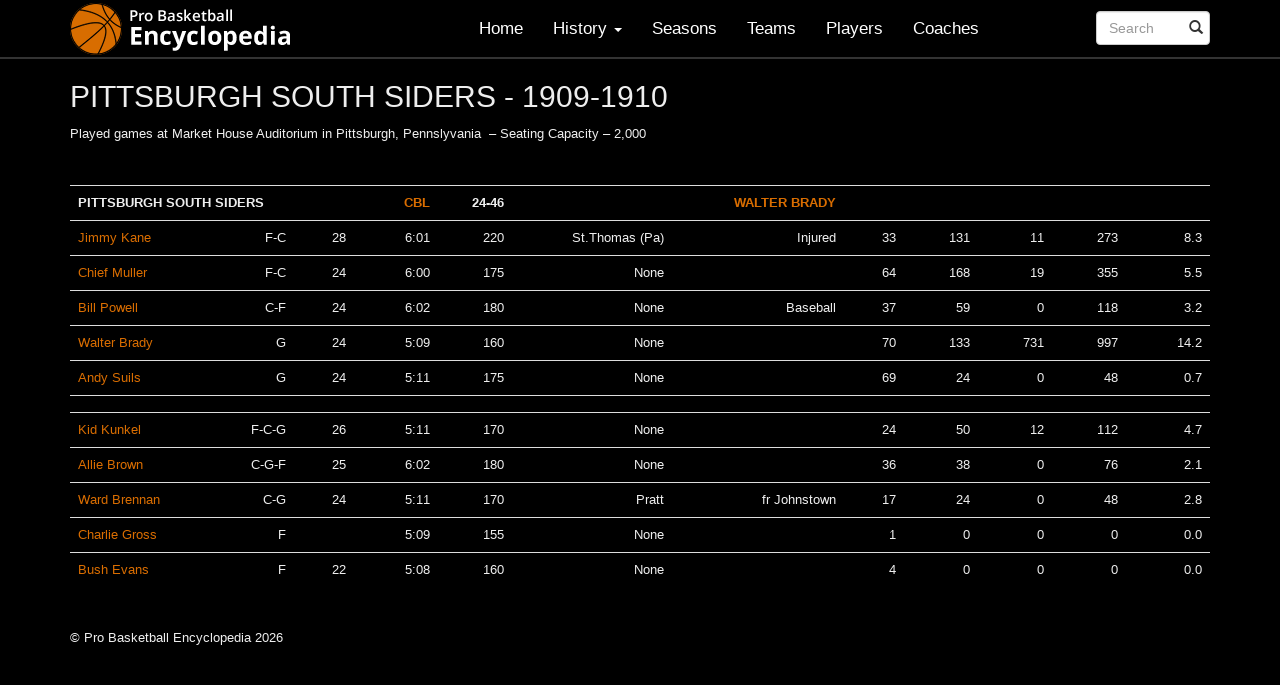

--- FILE ---
content_type: text/html; charset=UTF-8
request_url: https://probasketballencyclopedia.com/team-standings-by-year/?y=1909-1910&t=PITTSBURGH%20SOUTH%20SIDERS
body_size: 9757
content:
<!DOCTYPE html>
<html lang="en-US">
<head>
<meta charset="UTF-8">
<meta name="viewport" content="width=device-width, initial-scale=1">
	
<title>Team Standings by Year - Pro Basketball Encyclopedia</title>
<link rel="profile" href="http://gmpg.org/xfn/11">
<link rel="pingback" href="https://probasketballencyclopedia.com/xmlrpc.php">

	   
	

<meta name='robots' content='index, follow, max-image-preview:large, max-snippet:-1, max-video-preview:-1' />
	<style>img:is([sizes="auto" i], [sizes^="auto," i]) { contain-intrinsic-size: 3000px 1500px }</style>
	
	<!-- This site is optimized with the Yoast SEO plugin v25.3.1 - https://yoast.com/wordpress/plugins/seo/ -->
	<link rel="canonical" href="https://probasketballencyclopedia.com/team-standings-by-year/" />
	<meta property="og:locale" content="en_US" />
	<meta property="og:type" content="article" />
	<meta property="og:title" content="Team Standings by Year - Pro Basketball Encyclopedia" />
	<meta property="og:url" content="https://probasketballencyclopedia.com/team-standings-by-year/" />
	<meta property="og:site_name" content="Pro Basketball Encyclopedia" />
	<meta property="article:modified_time" content="2017-01-12T06:25:19+00:00" />
	<meta name="twitter:card" content="summary_large_image" />
	<script type="application/ld+json" class="yoast-schema-graph">{"@context":"https://schema.org","@graph":[{"@type":"WebPage","@id":"https://probasketballencyclopedia.com/team-standings-by-year/","url":"https://probasketballencyclopedia.com/team-standings-by-year/","name":"Team Standings by Year - Pro Basketball Encyclopedia","isPartOf":{"@id":"https://probasketballencyclopedia.com/#website"},"datePublished":"2014-01-26T06:55:28+00:00","dateModified":"2017-01-12T06:25:19+00:00","breadcrumb":{"@id":"https://probasketballencyclopedia.com/team-standings-by-year/#breadcrumb"},"inLanguage":"en-US","potentialAction":[{"@type":"ReadAction","target":["https://probasketballencyclopedia.com/team-standings-by-year/"]}]},{"@type":"BreadcrumbList","@id":"https://probasketballencyclopedia.com/team-standings-by-year/#breadcrumb","itemListElement":[{"@type":"ListItem","position":1,"name":"Home","item":"https://probasketballencyclopedia.com/"},{"@type":"ListItem","position":2,"name":"Team Standings by Year"}]},{"@type":"WebSite","@id":"https://probasketballencyclopedia.com/#website","url":"https://probasketballencyclopedia.com/","name":"Pro Basketball Encyclopedia","description":"Basketball History, Facts and Figures","potentialAction":[{"@type":"SearchAction","target":{"@type":"EntryPoint","urlTemplate":"https://probasketballencyclopedia.com/?s={search_term_string}"},"query-input":{"@type":"PropertyValueSpecification","valueRequired":true,"valueName":"search_term_string"}}],"inLanguage":"en-US"}]}</script>
	<!-- / Yoast SEO plugin. -->


<link rel='dns-prefetch' href='//probasketballencyclopedia.com' />
<link rel='dns-prefetch' href='//www.googletagmanager.com' />
<link rel='dns-prefetch' href='//pagead2.googlesyndication.com' />
<link rel="alternate" type="application/rss+xml" title="Pro Basketball Encyclopedia &raquo; Feed" href="https://probasketballencyclopedia.com/feed/" />
<link rel="alternate" type="application/rss+xml" title="Pro Basketball Encyclopedia &raquo; Comments Feed" href="https://probasketballencyclopedia.com/comments/feed/" />
<script type="text/javascript">
/* <![CDATA[ */
window._wpemojiSettings = {"baseUrl":"https:\/\/s.w.org\/images\/core\/emoji\/16.0.1\/72x72\/","ext":".png","svgUrl":"https:\/\/s.w.org\/images\/core\/emoji\/16.0.1\/svg\/","svgExt":".svg","source":{"concatemoji":"https:\/\/probasketballencyclopedia.com\/wp-includes\/js\/wp-emoji-release.min.js?ver=6.8.2"}};
/*! This file is auto-generated */
!function(s,n){var o,i,e;function c(e){try{var t={supportTests:e,timestamp:(new Date).valueOf()};sessionStorage.setItem(o,JSON.stringify(t))}catch(e){}}function p(e,t,n){e.clearRect(0,0,e.canvas.width,e.canvas.height),e.fillText(t,0,0);var t=new Uint32Array(e.getImageData(0,0,e.canvas.width,e.canvas.height).data),a=(e.clearRect(0,0,e.canvas.width,e.canvas.height),e.fillText(n,0,0),new Uint32Array(e.getImageData(0,0,e.canvas.width,e.canvas.height).data));return t.every(function(e,t){return e===a[t]})}function u(e,t){e.clearRect(0,0,e.canvas.width,e.canvas.height),e.fillText(t,0,0);for(var n=e.getImageData(16,16,1,1),a=0;a<n.data.length;a++)if(0!==n.data[a])return!1;return!0}function f(e,t,n,a){switch(t){case"flag":return n(e,"\ud83c\udff3\ufe0f\u200d\u26a7\ufe0f","\ud83c\udff3\ufe0f\u200b\u26a7\ufe0f")?!1:!n(e,"\ud83c\udde8\ud83c\uddf6","\ud83c\udde8\u200b\ud83c\uddf6")&&!n(e,"\ud83c\udff4\udb40\udc67\udb40\udc62\udb40\udc65\udb40\udc6e\udb40\udc67\udb40\udc7f","\ud83c\udff4\u200b\udb40\udc67\u200b\udb40\udc62\u200b\udb40\udc65\u200b\udb40\udc6e\u200b\udb40\udc67\u200b\udb40\udc7f");case"emoji":return!a(e,"\ud83e\udedf")}return!1}function g(e,t,n,a){var r="undefined"!=typeof WorkerGlobalScope&&self instanceof WorkerGlobalScope?new OffscreenCanvas(300,150):s.createElement("canvas"),o=r.getContext("2d",{willReadFrequently:!0}),i=(o.textBaseline="top",o.font="600 32px Arial",{});return e.forEach(function(e){i[e]=t(o,e,n,a)}),i}function t(e){var t=s.createElement("script");t.src=e,t.defer=!0,s.head.appendChild(t)}"undefined"!=typeof Promise&&(o="wpEmojiSettingsSupports",i=["flag","emoji"],n.supports={everything:!0,everythingExceptFlag:!0},e=new Promise(function(e){s.addEventListener("DOMContentLoaded",e,{once:!0})}),new Promise(function(t){var n=function(){try{var e=JSON.parse(sessionStorage.getItem(o));if("object"==typeof e&&"number"==typeof e.timestamp&&(new Date).valueOf()<e.timestamp+604800&&"object"==typeof e.supportTests)return e.supportTests}catch(e){}return null}();if(!n){if("undefined"!=typeof Worker&&"undefined"!=typeof OffscreenCanvas&&"undefined"!=typeof URL&&URL.createObjectURL&&"undefined"!=typeof Blob)try{var e="postMessage("+g.toString()+"("+[JSON.stringify(i),f.toString(),p.toString(),u.toString()].join(",")+"));",a=new Blob([e],{type:"text/javascript"}),r=new Worker(URL.createObjectURL(a),{name:"wpTestEmojiSupports"});return void(r.onmessage=function(e){c(n=e.data),r.terminate(),t(n)})}catch(e){}c(n=g(i,f,p,u))}t(n)}).then(function(e){for(var t in e)n.supports[t]=e[t],n.supports.everything=n.supports.everything&&n.supports[t],"flag"!==t&&(n.supports.everythingExceptFlag=n.supports.everythingExceptFlag&&n.supports[t]);n.supports.everythingExceptFlag=n.supports.everythingExceptFlag&&!n.supports.flag,n.DOMReady=!1,n.readyCallback=function(){n.DOMReady=!0}}).then(function(){return e}).then(function(){var e;n.supports.everything||(n.readyCallback(),(e=n.source||{}).concatemoji?t(e.concatemoji):e.wpemoji&&e.twemoji&&(t(e.twemoji),t(e.wpemoji)))}))}((window,document),window._wpemojiSettings);
/* ]]> */
</script>
<style id='wp-emoji-styles-inline-css' type='text/css'>

	img.wp-smiley, img.emoji {
		display: inline !important;
		border: none !important;
		box-shadow: none !important;
		height: 1em !important;
		width: 1em !important;
		margin: 0 0.07em !important;
		vertical-align: -0.1em !important;
		background: none !important;
		padding: 0 !important;
	}
</style>
<link rel='stylesheet' id='wp-block-library-css' href='https://probasketballencyclopedia.com/wp-includes/css/dist/block-library/style.min.css?ver=6.8.2' type='text/css' media='all' />
<style id='classic-theme-styles-inline-css' type='text/css'>
/*! This file is auto-generated */
.wp-block-button__link{color:#fff;background-color:#32373c;border-radius:9999px;box-shadow:none;text-decoration:none;padding:calc(.667em + 2px) calc(1.333em + 2px);font-size:1.125em}.wp-block-file__button{background:#32373c;color:#fff;text-decoration:none}
</style>
<style id='global-styles-inline-css' type='text/css'>
:root{--wp--preset--aspect-ratio--square: 1;--wp--preset--aspect-ratio--4-3: 4/3;--wp--preset--aspect-ratio--3-4: 3/4;--wp--preset--aspect-ratio--3-2: 3/2;--wp--preset--aspect-ratio--2-3: 2/3;--wp--preset--aspect-ratio--16-9: 16/9;--wp--preset--aspect-ratio--9-16: 9/16;--wp--preset--color--black: #000000;--wp--preset--color--cyan-bluish-gray: #abb8c3;--wp--preset--color--white: #ffffff;--wp--preset--color--pale-pink: #f78da7;--wp--preset--color--vivid-red: #cf2e2e;--wp--preset--color--luminous-vivid-orange: #ff6900;--wp--preset--color--luminous-vivid-amber: #fcb900;--wp--preset--color--light-green-cyan: #7bdcb5;--wp--preset--color--vivid-green-cyan: #00d084;--wp--preset--color--pale-cyan-blue: #8ed1fc;--wp--preset--color--vivid-cyan-blue: #0693e3;--wp--preset--color--vivid-purple: #9b51e0;--wp--preset--gradient--vivid-cyan-blue-to-vivid-purple: linear-gradient(135deg,rgba(6,147,227,1) 0%,rgb(155,81,224) 100%);--wp--preset--gradient--light-green-cyan-to-vivid-green-cyan: linear-gradient(135deg,rgb(122,220,180) 0%,rgb(0,208,130) 100%);--wp--preset--gradient--luminous-vivid-amber-to-luminous-vivid-orange: linear-gradient(135deg,rgba(252,185,0,1) 0%,rgba(255,105,0,1) 100%);--wp--preset--gradient--luminous-vivid-orange-to-vivid-red: linear-gradient(135deg,rgba(255,105,0,1) 0%,rgb(207,46,46) 100%);--wp--preset--gradient--very-light-gray-to-cyan-bluish-gray: linear-gradient(135deg,rgb(238,238,238) 0%,rgb(169,184,195) 100%);--wp--preset--gradient--cool-to-warm-spectrum: linear-gradient(135deg,rgb(74,234,220) 0%,rgb(151,120,209) 20%,rgb(207,42,186) 40%,rgb(238,44,130) 60%,rgb(251,105,98) 80%,rgb(254,248,76) 100%);--wp--preset--gradient--blush-light-purple: linear-gradient(135deg,rgb(255,206,236) 0%,rgb(152,150,240) 100%);--wp--preset--gradient--blush-bordeaux: linear-gradient(135deg,rgb(254,205,165) 0%,rgb(254,45,45) 50%,rgb(107,0,62) 100%);--wp--preset--gradient--luminous-dusk: linear-gradient(135deg,rgb(255,203,112) 0%,rgb(199,81,192) 50%,rgb(65,88,208) 100%);--wp--preset--gradient--pale-ocean: linear-gradient(135deg,rgb(255,245,203) 0%,rgb(182,227,212) 50%,rgb(51,167,181) 100%);--wp--preset--gradient--electric-grass: linear-gradient(135deg,rgb(202,248,128) 0%,rgb(113,206,126) 100%);--wp--preset--gradient--midnight: linear-gradient(135deg,rgb(2,3,129) 0%,rgb(40,116,252) 100%);--wp--preset--font-size--small: 13px;--wp--preset--font-size--medium: 20px;--wp--preset--font-size--large: 36px;--wp--preset--font-size--x-large: 42px;--wp--preset--spacing--20: 0.44rem;--wp--preset--spacing--30: 0.67rem;--wp--preset--spacing--40: 1rem;--wp--preset--spacing--50: 1.5rem;--wp--preset--spacing--60: 2.25rem;--wp--preset--spacing--70: 3.38rem;--wp--preset--spacing--80: 5.06rem;--wp--preset--shadow--natural: 6px 6px 9px rgba(0, 0, 0, 0.2);--wp--preset--shadow--deep: 12px 12px 50px rgba(0, 0, 0, 0.4);--wp--preset--shadow--sharp: 6px 6px 0px rgba(0, 0, 0, 0.2);--wp--preset--shadow--outlined: 6px 6px 0px -3px rgba(255, 255, 255, 1), 6px 6px rgba(0, 0, 0, 1);--wp--preset--shadow--crisp: 6px 6px 0px rgba(0, 0, 0, 1);}:where(.is-layout-flex){gap: 0.5em;}:where(.is-layout-grid){gap: 0.5em;}body .is-layout-flex{display: flex;}.is-layout-flex{flex-wrap: wrap;align-items: center;}.is-layout-flex > :is(*, div){margin: 0;}body .is-layout-grid{display: grid;}.is-layout-grid > :is(*, div){margin: 0;}:where(.wp-block-columns.is-layout-flex){gap: 2em;}:where(.wp-block-columns.is-layout-grid){gap: 2em;}:where(.wp-block-post-template.is-layout-flex){gap: 1.25em;}:where(.wp-block-post-template.is-layout-grid){gap: 1.25em;}.has-black-color{color: var(--wp--preset--color--black) !important;}.has-cyan-bluish-gray-color{color: var(--wp--preset--color--cyan-bluish-gray) !important;}.has-white-color{color: var(--wp--preset--color--white) !important;}.has-pale-pink-color{color: var(--wp--preset--color--pale-pink) !important;}.has-vivid-red-color{color: var(--wp--preset--color--vivid-red) !important;}.has-luminous-vivid-orange-color{color: var(--wp--preset--color--luminous-vivid-orange) !important;}.has-luminous-vivid-amber-color{color: var(--wp--preset--color--luminous-vivid-amber) !important;}.has-light-green-cyan-color{color: var(--wp--preset--color--light-green-cyan) !important;}.has-vivid-green-cyan-color{color: var(--wp--preset--color--vivid-green-cyan) !important;}.has-pale-cyan-blue-color{color: var(--wp--preset--color--pale-cyan-blue) !important;}.has-vivid-cyan-blue-color{color: var(--wp--preset--color--vivid-cyan-blue) !important;}.has-vivid-purple-color{color: var(--wp--preset--color--vivid-purple) !important;}.has-black-background-color{background-color: var(--wp--preset--color--black) !important;}.has-cyan-bluish-gray-background-color{background-color: var(--wp--preset--color--cyan-bluish-gray) !important;}.has-white-background-color{background-color: var(--wp--preset--color--white) !important;}.has-pale-pink-background-color{background-color: var(--wp--preset--color--pale-pink) !important;}.has-vivid-red-background-color{background-color: var(--wp--preset--color--vivid-red) !important;}.has-luminous-vivid-orange-background-color{background-color: var(--wp--preset--color--luminous-vivid-orange) !important;}.has-luminous-vivid-amber-background-color{background-color: var(--wp--preset--color--luminous-vivid-amber) !important;}.has-light-green-cyan-background-color{background-color: var(--wp--preset--color--light-green-cyan) !important;}.has-vivid-green-cyan-background-color{background-color: var(--wp--preset--color--vivid-green-cyan) !important;}.has-pale-cyan-blue-background-color{background-color: var(--wp--preset--color--pale-cyan-blue) !important;}.has-vivid-cyan-blue-background-color{background-color: var(--wp--preset--color--vivid-cyan-blue) !important;}.has-vivid-purple-background-color{background-color: var(--wp--preset--color--vivid-purple) !important;}.has-black-border-color{border-color: var(--wp--preset--color--black) !important;}.has-cyan-bluish-gray-border-color{border-color: var(--wp--preset--color--cyan-bluish-gray) !important;}.has-white-border-color{border-color: var(--wp--preset--color--white) !important;}.has-pale-pink-border-color{border-color: var(--wp--preset--color--pale-pink) !important;}.has-vivid-red-border-color{border-color: var(--wp--preset--color--vivid-red) !important;}.has-luminous-vivid-orange-border-color{border-color: var(--wp--preset--color--luminous-vivid-orange) !important;}.has-luminous-vivid-amber-border-color{border-color: var(--wp--preset--color--luminous-vivid-amber) !important;}.has-light-green-cyan-border-color{border-color: var(--wp--preset--color--light-green-cyan) !important;}.has-vivid-green-cyan-border-color{border-color: var(--wp--preset--color--vivid-green-cyan) !important;}.has-pale-cyan-blue-border-color{border-color: var(--wp--preset--color--pale-cyan-blue) !important;}.has-vivid-cyan-blue-border-color{border-color: var(--wp--preset--color--vivid-cyan-blue) !important;}.has-vivid-purple-border-color{border-color: var(--wp--preset--color--vivid-purple) !important;}.has-vivid-cyan-blue-to-vivid-purple-gradient-background{background: var(--wp--preset--gradient--vivid-cyan-blue-to-vivid-purple) !important;}.has-light-green-cyan-to-vivid-green-cyan-gradient-background{background: var(--wp--preset--gradient--light-green-cyan-to-vivid-green-cyan) !important;}.has-luminous-vivid-amber-to-luminous-vivid-orange-gradient-background{background: var(--wp--preset--gradient--luminous-vivid-amber-to-luminous-vivid-orange) !important;}.has-luminous-vivid-orange-to-vivid-red-gradient-background{background: var(--wp--preset--gradient--luminous-vivid-orange-to-vivid-red) !important;}.has-very-light-gray-to-cyan-bluish-gray-gradient-background{background: var(--wp--preset--gradient--very-light-gray-to-cyan-bluish-gray) !important;}.has-cool-to-warm-spectrum-gradient-background{background: var(--wp--preset--gradient--cool-to-warm-spectrum) !important;}.has-blush-light-purple-gradient-background{background: var(--wp--preset--gradient--blush-light-purple) !important;}.has-blush-bordeaux-gradient-background{background: var(--wp--preset--gradient--blush-bordeaux) !important;}.has-luminous-dusk-gradient-background{background: var(--wp--preset--gradient--luminous-dusk) !important;}.has-pale-ocean-gradient-background{background: var(--wp--preset--gradient--pale-ocean) !important;}.has-electric-grass-gradient-background{background: var(--wp--preset--gradient--electric-grass) !important;}.has-midnight-gradient-background{background: var(--wp--preset--gradient--midnight) !important;}.has-small-font-size{font-size: var(--wp--preset--font-size--small) !important;}.has-medium-font-size{font-size: var(--wp--preset--font-size--medium) !important;}.has-large-font-size{font-size: var(--wp--preset--font-size--large) !important;}.has-x-large-font-size{font-size: var(--wp--preset--font-size--x-large) !important;}
:where(.wp-block-post-template.is-layout-flex){gap: 1.25em;}:where(.wp-block-post-template.is-layout-grid){gap: 1.25em;}
:where(.wp-block-columns.is-layout-flex){gap: 2em;}:where(.wp-block-columns.is-layout-grid){gap: 2em;}
:root :where(.wp-block-pullquote){font-size: 1.5em;line-height: 1.6;}
</style>
<link rel='stylesheet' id='contact-form-7-css' href='https://probasketballencyclopedia.com/wp-content/plugins/contact-form-7/includes/css/styles.css?ver=6.1' type='text/css' media='all' />
<link rel='stylesheet' id='upbootwp-css-css' href='https://probasketballencyclopedia.com/wp-content/themes/basketball/css/upbootwp.min.css?ver=1.1' type='text/css' media='all' />
<link rel='stylesheet' id='lightbox-css-css' href='https://probasketballencyclopedia.com/wp-content/themes/basketball/css/bootstrap-lightbox.min.css?ver=1.1' type='text/css' media='all' />

<!-- Google tag (gtag.js) snippet added by Site Kit -->

<!-- Google Analytics snippet added by Site Kit -->
<script type="text/javascript" src="https://www.googletagmanager.com/gtag/js?id=GT-TWQRV7H" id="google_gtagjs-js" async></script>
<script type="text/javascript" id="google_gtagjs-js-after">
/* <![CDATA[ */
window.dataLayer = window.dataLayer || [];function gtag(){dataLayer.push(arguments);}
gtag("set","linker",{"domains":["probasketballencyclopedia.com"]});
gtag("js", new Date());
gtag("set", "developer_id.dZTNiMT", true);
gtag("config", "GT-TWQRV7H");
 window._googlesitekit = window._googlesitekit || {}; window._googlesitekit.throttledEvents = []; window._googlesitekit.gtagEvent = (name, data) => { var key = JSON.stringify( { name, data } ); if ( !! window._googlesitekit.throttledEvents[ key ] ) { return; } window._googlesitekit.throttledEvents[ key ] = true; setTimeout( () => { delete window._googlesitekit.throttledEvents[ key ]; }, 5 ); gtag( "event", name, { ...data, event_source: "site-kit" } ); }; 
/* ]]> */
</script>

<!-- End Google tag (gtag.js) snippet added by Site Kit -->
<link rel="https://api.w.org/" href="https://probasketballencyclopedia.com/wp-json/" /><link rel="alternate" title="JSON" type="application/json" href="https://probasketballencyclopedia.com/wp-json/wp/v2/pages/84" /><link rel="EditURI" type="application/rsd+xml" title="RSD" href="https://probasketballencyclopedia.com/xmlrpc.php?rsd" />
<meta name="generator" content="WordPress 6.8.2" />
<link rel='shortlink' href='https://probasketballencyclopedia.com/?p=84' />
<link rel="alternate" title="oEmbed (JSON)" type="application/json+oembed" href="https://probasketballencyclopedia.com/wp-json/oembed/1.0/embed?url=https%3A%2F%2Fprobasketballencyclopedia.com%2Fteam-standings-by-year%2F" />
<link rel="alternate" title="oEmbed (XML)" type="text/xml+oembed" href="https://probasketballencyclopedia.com/wp-json/oembed/1.0/embed?url=https%3A%2F%2Fprobasketballencyclopedia.com%2Fteam-standings-by-year%2F&#038;format=xml" />
<meta name="generator" content="Site Kit by Google 1.155.0" />			<meta name="monetag" content="8f383645383746e97b1968e9fc3caac0" />
			
<!-- Google AdSense meta tags added by Site Kit -->
<meta name="google-adsense-platform-account" content="ca-host-pub-2644536267352236">
<meta name="google-adsense-platform-domain" content="sitekit.withgoogle.com">
<!-- End Google AdSense meta tags added by Site Kit -->

<!-- Google AdSense snippet added by Site Kit -->
<script type="text/javascript" async="async" src="https://pagead2.googlesyndication.com/pagead/js/adsbygoogle.js?client=ca-pub-4637334536151627&amp;host=ca-host-pub-2644536267352236" crossorigin="anonymous"></script>

<!-- End Google AdSense snippet added by Site Kit -->
</head>

<body class="wp-singular page-template page-template-page-templates page-template-seasons-team-details page-template-page-templatesseasons-team-details-php page page-id-84 wp-theme-basketball">
<div id="page" class="hfeed site">
		<header id="masthead" class="site-header container" role="banner">
		<nav class="navbar navbar-default navbar-fixed-top" role="navigation">
		
			<div class="container">
				<div class="row">
					<div class="col-md-12">
				        <div class="navbar-header">
				            <button type="button" class="navbar-toggle" data-toggle="collapse" data-target=".navbar-collapse">
					            <span class="icon-bar"></span>
					            <span class="icon-bar"></span>
					            <span class="icon-bar"></span>
							</button>
				            
				            <a href="https://probasketballencyclopedia.com/" title="Pro Basketball Encyclopedia" rel="home"  class="navbar-brand"> <img src="/wp-content/themes/basketball/images/basketball-encyclopedia-logo.png" alt="Basketball Encyclopedia Logo"></a>
				            
				        </div>

				        <div class="navbar-collapse collapse">
				        	<div class="menu-main-navigation-container"><ul id="main-menu" class="nav navbar-nav navbar-right"><li id="menu-item-36" class="menu-item menu-item-type-custom menu-item-object-custom menu-item-36"><a href="/">Home</a></li>
<li id="menu-item-4359" class="menu-item menu-item-type-custom menu-item-object-custom menu-item-has-children dropdown menu-item-4359"><a href="#" class="dropdown-toggle" data-toggle="dropdown">History <b class="caret"></b></a>
<ul class="dropdown-menu">
	<li id="menu-item-11550" class="menu-item menu-item-type-post_type menu-item-object-page menu-item-11550"><a href="https://probasketballencyclopedia.com/timeline/">Major League Timeline</a></li>
	<li id="menu-item-16468" class="menu-item menu-item-type-post_type menu-item-object-page menu-item-16468"><a href="https://probasketballencyclopedia.com/introduction-2/">Introduction</a></li>
	<li id="menu-item-4361" class="menu-item menu-item-type-post_type menu-item-object-page menu-item-4361"><a href="https://probasketballencyclopedia.com/early-years/">The Beginning</a></li>
	<li id="menu-item-16469" class="menu-item menu-item-type-post_type menu-item-object-page menu-item-16469"><a href="https://probasketballencyclopedia.com/breakthrough-2/">Breakthrough</a></li>
	<li id="menu-item-6177" class="menu-item menu-item-type-post_type menu-item-object-page menu-item-6177"><a href="https://probasketballencyclopedia.com/breakthrough/">The Twenties</a></li>
	<li id="menu-item-5729" class="menu-item menu-item-type-post_type menu-item-object-page menu-item-5729"><a href="https://probasketballencyclopedia.com/the-depression-years/">The Depression Years</a></li>
	<li id="menu-item-5746" class="menu-item menu-item-type-post_type menu-item-object-page menu-item-5746"><a href="https://probasketballencyclopedia.com/the-war-years/">The War Years</a></li>
	<li id="menu-item-11212" class="menu-item menu-item-type-post_type menu-item-object-page menu-item-11212"><a href="https://probasketballencyclopedia.com/the-post-war-years/">The Post War Years</a></li>
	<li id="menu-item-6229" class="menu-item menu-item-type-post_type menu-item-object-page menu-item-6229"><a href="https://probasketballencyclopedia.com/we-need-your-help/">Comments and Corrections</a></li>
</ul>
</li>
<li id="menu-item-40" class="menu-item menu-item-type-post_type menu-item-object-page menu-item-40"><a href="https://probasketballencyclopedia.com/seasons/">Seasons</a></li>
<li id="menu-item-41" class="menu-item menu-item-type-post_type menu-item-object-page menu-item-41"><a href="https://probasketballencyclopedia.com/teams/">Teams</a></li>
<li id="menu-item-120" class="menu-item menu-item-type-post_type menu-item-object-page menu-item-120"><a href="https://probasketballencyclopedia.com/players-index/">Players</a></li>
<li id="menu-item-37" class="menu-item menu-item-type-post_type menu-item-object-page menu-item-37"><a href="https://probasketballencyclopedia.com/coaches/">Coaches</a></li>
<li class="search"><form role="search" method="get" id="searchform" class="navbar-form navbar-right" action="https://probasketballencyclopedia.com/"><div class="form-group"><div class="col-xs-8"><input type="text" name="s" id="s" class="form-control" placeholder="Search"/></div></div><button type="submit" class="btn btn-default"><span class="glyphicon glyphicon-search"></span></button></form></li></ul></div>
				        	<!-- search form -->
				        	<!-- <form class="navbar-form navbar-right" role="search">
				        		<div class="form-group">
				        			<input type="text" name="s" class="form-control" placeholder="Search">
				        		</div>
				        		<button type="submit" class="btn btn-default">Submit</button>
				        	</form> -->
				        </div>
						
					</div><!-- .col-md-12 -->
				</div><!-- row -->
			</div><!-- container -->
		</nav>
		
	</header><!-- #masthead -->

	<div id="content" class="site-content">


		<div class="container">
		<div class="row">
			<div class="col-md-12">
				
				<div class="entry-content">
					<h2>PITTSBURGH SOUTH SIDERS - 1909-1910</h2>										
					
        
        		<p>Played games at Market House Auditorium in Pittsburgh, Pennslyvania  &#8211; Seating Capacity &#8211; 2,000</p>
<p>&nbsp;</p>
<table border="0" width="468" cellspacing="0" cellpadding="0">
<colgroup>
<col width="82" />
<col span="4" width="28" />
<col width="76" />
<col width="86" />
<col span="3" width="21" />
<col width="26" />
<col width="23" /> </colgroup>
<tbody>
<tr>
<td colspan="3" width="138" height="14">PITTSBURGH SOUTH SIDERS</td>
<td width="28"> <a href="/league/central-basketball-league-4/">CBL</a></td>
<td width="28"> 24-46</td>
<td width="76"></td>
<td width="86">WALTER BRADY</td>
<td width="21"></td>
<td width="21"></td>
<td width="21"></td>
<td width="26"></td>
<td width="23"></td>
</tr>
<tr>
<td height="14">Jimmy Kane</td>
<td>F-C</td>
<td align="right">28</td>
<td align="right">6:01</td>
<td align="right">220</td>
<td>St.Thomas (Pa)</td>
<td>Injured</td>
<td align="right">33</td>
<td align="right">131</td>
<td align="right">11</td>
<td align="right">273</td>
<td align="right">8.3</td>
</tr>
<tr>
<td height="14">Chief Muller</td>
<td>F-C</td>
<td align="right">24</td>
<td align="right">6:00</td>
<td align="right">175</td>
<td>None</td>
<td></td>
<td align="right">64</td>
<td align="right">168</td>
<td align="right">19</td>
<td align="right">355</td>
<td align="right">5.5</td>
</tr>
<tr>
<td height="14">Bill Powell</td>
<td>C-F</td>
<td align="right">24</td>
<td align="right">6:02</td>
<td align="right">180</td>
<td>None</td>
<td>Baseball</td>
<td align="right">37</td>
<td align="right">59</td>
<td align="right">0</td>
<td align="right">118</td>
<td align="right">3.2</td>
</tr>
<tr>
<td height="14">Walter Brady</td>
<td>G</td>
<td align="right">24</td>
<td align="right">5:09</td>
<td align="right">160</td>
<td>None</td>
<td></td>
<td align="right">70</td>
<td align="right">133</td>
<td align="right">731</td>
<td align="right">997</td>
<td align="right">14.2</td>
</tr>
<tr>
<td height="14">Andy Suils</td>
<td>G</td>
<td align="right">24</td>
<td align="right">5:11</td>
<td align="right">175</td>
<td>None</td>
<td></td>
<td align="right">69</td>
<td align="right">24</td>
<td align="right">0</td>
<td align="right">48</td>
<td align="right">0.7</td>
</tr>
<tr>
<td height="14"></td>
<td></td>
<td></td>
<td></td>
<td></td>
<td></td>
<td></td>
<td></td>
<td></td>
<td></td>
<td></td>
<td></td>
</tr>
<tr>
<td height="14">Kid Kunkel</td>
<td>F-C-G</td>
<td align="right">26</td>
<td align="right">5:11</td>
<td align="right">170</td>
<td>None</td>
<td></td>
<td align="right">24</td>
<td align="right">50</td>
<td align="right">12</td>
<td align="right">112</td>
<td align="right">4.7</td>
</tr>
<tr>
<td height="14">Allie Brown</td>
<td>C-G-F</td>
<td align="right">25</td>
<td align="right">6:02</td>
<td align="right">180</td>
<td>None</td>
<td></td>
<td align="right">36</td>
<td align="right">38</td>
<td align="right">0</td>
<td align="right">76</td>
<td align="right">2.1</td>
</tr>
<tr>
<td height="14">Ward Brennan</td>
<td>C-G</td>
<td align="right">24</td>
<td align="right">5:11</td>
<td align="right">170</td>
<td>Pratt</td>
<td>fr Johnstown</td>
<td align="right">17</td>
<td align="right">24</td>
<td align="right">0</td>
<td align="right">48</td>
<td align="right">2.8</td>
</tr>
<tr>
<td height="14">Charlie Gross</td>
<td>F</td>
<td></td>
<td align="right">5:09</td>
<td align="right">155</td>
<td>None</td>
<td></td>
<td align="right">1</td>
<td align="right">0</td>
<td align="right">0</td>
<td align="right">0</td>
<td align="right">0.0</td>
</tr>
<tr>
<td height="14">Bush Evans</td>
<td>F</td>
<td align="right">22</td>
<td align="right">5:08</td>
<td align="right">160</td>
<td>None</td>
<td></td>
<td align="right">4</td>
<td align="right">0</td>
<td align="right">0</td>
<td align="right">0</td>
<td align="right">0.0</td>
</tr>
</tbody>
</table>
        

         
        					
				</div><!-- .entry-content -->
					
			</div><!-- .col-md-12 -->
		</div><!-- .row -->
	</div><!-- .container -->

	</div><!-- #content -->
	<div class="container">
		<div class="row">
			<div class="col-md-12">
				<footer id="colophon" class="site-footer" role="contentinfo">
					<div class="site-info">
												&copy; Pro Basketball Encyclopedia 2026					</div><!-- .site-info -->
				</footer><!-- #colophon -->
			</div><!-- .col-md-12 -->
		</div><!-- .row -->
	</div><!-- container -->
</div><!-- #page -->

<script>
  (function(i,s,o,g,r,a,m){i['GoogleAnalyticsObject']=r;i[r]=i[r]||function(){
  (i[r].q=i[r].q||[]).push(arguments)},i[r].l=1*new Date();a=s.createElement(o),
  m=s.getElementsByTagName(o)[0];a.async=1;a.src=g;m.parentNode.insertBefore(a,m)
  })(window,document,'script','https://www.google-analytics.com/analytics.js','ga');

  ga('create', 'UA-3942630-79', 'auto');
  ga('send', 'pageview');

</script>

<script type="speculationrules">
{"prefetch":[{"source":"document","where":{"and":[{"href_matches":"\/*"},{"not":{"href_matches":["\/wp-*.php","\/wp-admin\/*","\/wp-content\/uploads\/*","\/wp-content\/*","\/wp-content\/plugins\/*","\/wp-content\/themes\/basketball\/*","\/*\\?(.+)"]}},{"not":{"selector_matches":"a[rel~=\"nofollow\"]"}},{"not":{"selector_matches":".no-prefetch, .no-prefetch a"}}]},"eagerness":"conservative"}]}
</script>
<script type="text/javascript" src="https://probasketballencyclopedia.com/wp-includes/js/dist/hooks.min.js?ver=4d63a3d491d11ffd8ac6" id="wp-hooks-js"></script>
<script type="text/javascript" src="https://probasketballencyclopedia.com/wp-includes/js/dist/i18n.min.js?ver=5e580eb46a90c2b997e6" id="wp-i18n-js"></script>
<script type="text/javascript" id="wp-i18n-js-after">
/* <![CDATA[ */
wp.i18n.setLocaleData( { 'text direction\u0004ltr': [ 'ltr' ] } );
/* ]]> */
</script>
<script type="text/javascript" src="https://probasketballencyclopedia.com/wp-content/plugins/contact-form-7/includes/swv/js/index.js?ver=6.1" id="swv-js"></script>
<script type="text/javascript" id="contact-form-7-js-before">
/* <![CDATA[ */
var wpcf7 = {
    "api": {
        "root": "https:\/\/probasketballencyclopedia.com\/wp-json\/",
        "namespace": "contact-form-7\/v1"
    }
};
/* ]]> */
</script>
<script type="text/javascript" src="https://probasketballencyclopedia.com/wp-content/plugins/contact-form-7/includes/js/index.js?ver=6.1" id="contact-form-7-js"></script>
<script type="text/javascript" src="https://probasketballencyclopedia.com/wp-content/themes/basketball/js/jquery.js?ver=2.0.3" id="upbootwp-jQuery-js"></script>
<script type="text/javascript" src="https://probasketballencyclopedia.com/wp-content/themes/basketball/js/bootstrap.min.js?ver=1.1" id="upbootwp-basefile-js"></script>
<script type="text/javascript" src="https://probasketballencyclopedia.com/wp-content/themes/basketball/js/custom.js?ver=1.1" id="custom-js"></script>
<script type="text/javascript" src="https://probasketballencyclopedia.com/wp-content/themes/basketball/js/bootstrap-lightbox.min.js?ver=1.1" id="lightbox-script-js"></script>
<script type="text/javascript" src="https://probasketballencyclopedia.com/wp-content/plugins/google-site-kit/dist/assets/js/googlesitekit-events-provider-contact-form-7-84e9a1056bc4922b7cbd.js" id="googlesitekit-events-provider-contact-form-7-js" defer></script>

</body>
</html>

<script>
	$(function() {

		// console.log('js so wired');
		// $('table').addClass('table-striped');

		// for the first table found (league standings) link the team name to the given teams standings for that season (year)
		// $('table:first tr:gt(0) td:first-child').replaceWith(function(i, html) {
		// return '<td><a href="/team-standings-by-year/?y=1909&t=' + html + '">' + html + '</a></td>';
		// });



		// $('table:first').addClass('table-striped');

		// $('table:first tr:first-child').children('td').replaceWith(function(i, html) {
		// return '<th>' + html + '</th>';
		// });

		// add header to first row of second table
		// var span = $('table:eq(1) tr:first-child').html();
		// span = span.replace(/<td/g, '<th');
		// span = span.replace(/<\/td>/g, '</th>');
		// $('table:eq(1) tr:first-child').replaceWith(span);

		// mimic header 
		$('table:eq(0) tr:eq(0)').css('font-weight', 'bold');

		// link the player name to a search for that player
		$('table:first tr:gt(0) td:first-child').replaceWith(function(i, html) {
			// return '<td>'+html.length+'</td>';
			if ( html.length > 30 || html.toLowerCase() == 'player' ) { return '<td>'+html+'</td>'; }
			// console.log ( html );
			anchor = html.replace(' ', '-');
			anchor = anchor.replace('\'', '');
			anchor = anchor.replace('’', '');
			anchor = anchor.replace('###-', '');
			return '<td><a href="/player/' + anchor + '">' + html + '</a></td>';
		});

		// link the coach name to a search for that coach
		$('table:first tr:eq(0) td:gt(2)').replaceWith(function(i, html) {
			if ( html.length > 30 ) { return '<td>'+html+'</td>'; }
			html = html.replace(/&nbsp;/g, '');
			html = html.replace('  ', '');
			html = html.trim();
			// console.log(html);
			// html.length < 10 ||
			if ( html.substr(0,1) == '(' || isNaN(html.substr(0,1)) == false ) { return '<td>'+html+'</td>'; }
			return '<td><a href="/coach/' + html.replace(' ', '-') + '">' + html + '</a></td>';
		});




	});
</script>


--- FILE ---
content_type: text/html; charset=utf-8
request_url: https://www.google.com/recaptcha/api2/aframe
body_size: 267
content:
<!DOCTYPE HTML><html><head><meta http-equiv="content-type" content="text/html; charset=UTF-8"></head><body><script nonce="B6th9iBiPj0e7X0ZPFyK0g">/** Anti-fraud and anti-abuse applications only. See google.com/recaptcha */ try{var clients={'sodar':'https://pagead2.googlesyndication.com/pagead/sodar?'};window.addEventListener("message",function(a){try{if(a.source===window.parent){var b=JSON.parse(a.data);var c=clients[b['id']];if(c){var d=document.createElement('img');d.src=c+b['params']+'&rc='+(localStorage.getItem("rc::a")?sessionStorage.getItem("rc::b"):"");window.document.body.appendChild(d);sessionStorage.setItem("rc::e",parseInt(sessionStorage.getItem("rc::e")||0)+1);localStorage.setItem("rc::h",'1768781287325');}}}catch(b){}});window.parent.postMessage("_grecaptcha_ready", "*");}catch(b){}</script></body></html>